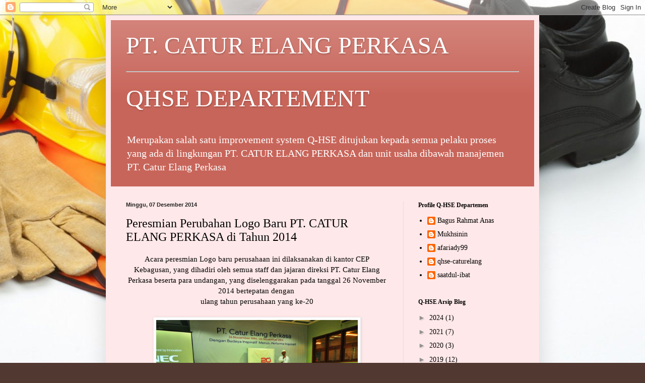

--- FILE ---
content_type: text/html; charset=UTF-8
request_url: https://qhse.caturelang.com/b/stats?style=BLACK_TRANSPARENT&timeRange=ALL_TIME&token=APq4FmBOyz7t9ZJ4dMnZp-6po0WrLBxpYOI4i3ntpz-8UBZLyK_hpYTUOg_m-6I3W2Te-jZ5CstKqWPjKJxPsG-I3U48I7lHTA
body_size: 43
content:
{"total":447665,"sparklineOptions":{"backgroundColor":{"fillOpacity":0.1,"fill":"#000000"},"series":[{"areaOpacity":0.3,"color":"#202020"}]},"sparklineData":[[0,48],[1,61],[2,52],[3,50],[4,44],[5,33],[6,52],[7,52],[8,16],[9,15],[10,28],[11,42],[12,42],[13,36],[14,26],[15,26],[16,29],[17,47],[18,27],[19,47],[20,97],[21,49],[22,48],[23,32],[24,42],[25,28],[26,84],[27,100],[28,88],[29,14]],"nextTickMs":360000}